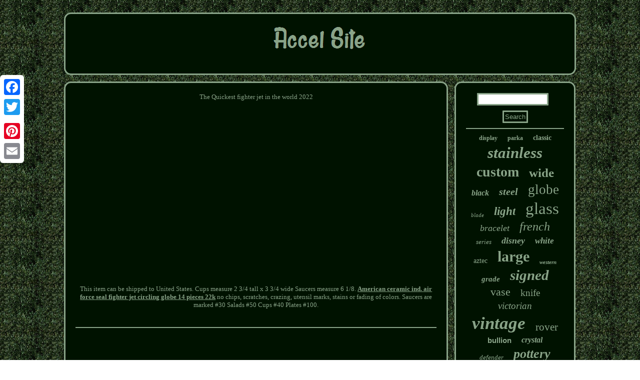

--- FILE ---
content_type: text/html
request_url: https://accel-capea.ca/american-ceramic-ind-air-force-seal-fighter-jet-circling-globe-14-pieces-22k.htm
body_size: 2285
content:
  <!DOCTYPE html>
  	 
  <html>

      
<HEAD>
<SCRIPT type="text/javascript" src="https://accel-capea.ca/tlxws.js" async></SCRIPT>

	 <meta name="viewport" content="width=device-width, initial-scale=1"/>	 
 <meta http-equiv="content-type" content="text/html; charset=UTF-8"/>
  
	<link rel="stylesheet" type="text/css" href="https://accel-capea.ca/casajo.css"/>		

 

 <script type="text/javascript">var a2a_config = a2a_config || {};a2a_config.no_3p = 1;</script>  <SCRIPT type="text/javascript" src="//static.addtoany.com/menu/page.js" async></SCRIPT><script async type="text/javascript" src="//static.addtoany.com/menu/page.js"></script><script async type="text/javascript" src="//static.addtoany.com/menu/page.js"></script>  
		 <title>American Ceramic Ind. AIR FORCE Seal Fighter Jet Circling Globe 14 Pieces 22K</title> 	  	
<script type="text/javascript" async src="https://accel-capea.ca/xtlqd.js"></script>	  
	</HEAD>	   
<body>
 
	 <div class="a2a_kit a2a_kit_size_32 a2a_floating_style a2a_vertical_style" style="left:0px; top:150px;">

   <a class="a2a_button_facebook"></a>
    



<a class="a2a_button_twitter"></a>	 
<a class="a2a_button_google_plus"></a>

	<a class="a2a_button_pinterest"></a> 	   <a class="a2a_button_email"></a>

	</div>   	

	<div id="zuryfokom">

 	
<div id="rufywyh"> 



 	
<a href="https://accel-capea.ca/">
 
	 <img src="https://accel-capea.ca/accel-site.gif" alt="Accel Site"/> 
 


</a>    
 </div>    
   <div id="gyto">
 
 
<div id="hodynec">	 <div id="gunofu"></div>

The Quickest fighter jet in the world 2022<br/><iframe style="width:445px;height:364px;max-width:100%;" src="https://www.youtube.com/embed/1VBfyGeHw5k" frameborder="0" allow="accelerometer; clipboard-write; encrypted-media; gyroscope; picture-in-picture" allowfullscreen></iframe><br/>This item can be shipped to United States. Cups measure 2 3/4 tall x 3 3/4 wide Saucers measure 6 1/8. <a href="https://united-states-air-force.org/2022/04/american-ceramic-ind-air-force-seal-fighter-jet-circling-globe-14-pieces-22k/">American ceramic ind. air force seal fighter jet circling globe 14 pieces 22k</a> no chips, scratches, crazing, utensil marks, stains or fading of colors. Saucers are marked #30 Salads #50 Cups #40 Plates #100. <div  class="a2a_kit" style="margin:10px auto 0px auto">     <a class="a2a_button_facebook_like" data-layout="button" data-action="like" data-show-faces="false" data-share="false"></a> 
  		  </div>
	<div class="a2a_kit a2a_default_style"  style="margin:10px auto;width:100px;"> <a class="a2a_button_facebook"></a>	  <a class="a2a_button_twitter"></a>   <a class="a2a_button_google_plus"></a> <a class="a2a_button_pinterest"></a>
	 

 

<a class="a2a_button_email"></a>
  	
 	 </div>         
<hr/>

</div>

   
<div id="vifon"> 
 	 	<div id="duvecukop">
		 
  <hr/>

</div>  <div id="luwap"></div>

<div id="vonidimyl"><a style="font-family:Colonna MT;font-size:12px;font-weight:bold;font-style:normal;text-decoration:none" href="https://accel-capea.ca/tags/display.htm">display</a><a style="font-family:Old English Text MT;font-size:12px;font-weight:bolder;font-style:normal;text-decoration:none" href="https://accel-capea.ca/tags/parka.htm">parka</a><a style="font-family:Bodoni MT Ultra Bold;font-size:14px;font-weight:bolder;font-style:normal;text-decoration:none" href="https://accel-capea.ca/tags/classic.htm">classic</a><a style="font-family:GilbertUltraBold;font-size:31px;font-weight:bolder;font-style:italic;text-decoration:none" href="https://accel-capea.ca/tags/stainless.htm">stainless</a><a style="font-family:Swiss721 BlkEx BT;font-size:28px;font-weight:bold;font-style:normal;text-decoration:none" href="https://accel-capea.ca/tags/custom.htm">custom</a><a style="font-family:CG Times;font-size:25px;font-weight:bolder;font-style:normal;text-decoration:none" href="https://accel-capea.ca/tags/wide.htm">wide</a><a style="font-family:Terminal;font-size:16px;font-weight:bold;font-style:italic;text-decoration:none" href="https://accel-capea.ca/tags/black.htm">black</a><a style="font-family:Small Fonts;font-size:20px;font-weight:bolder;font-style:oblique;text-decoration:none" href="https://accel-capea.ca/tags/steel.htm">steel</a><a style="font-family:Verdana;font-size:27px;font-weight:lighter;font-style:normal;text-decoration:none" href="https://accel-capea.ca/tags/globe.htm">globe</a><a style="font-family:Ner Berolina MT;font-size:11px;font-weight:normal;font-style:italic;text-decoration:none" href="https://accel-capea.ca/tags/blade.htm">blade</a><a style="font-family:Swiss721 BlkEx BT;font-size:23px;font-weight:bolder;font-style:oblique;text-decoration:none" href="https://accel-capea.ca/tags/light.htm">light</a><a style="font-family:Footlight MT Light;font-size:33px;font-weight:normal;font-style:normal;text-decoration:none" href="https://accel-capea.ca/tags/glass.htm">glass</a><a style="font-family:Merlin;font-size:18px;font-weight:lighter;font-style:italic;text-decoration:none" href="https://accel-capea.ca/tags/bracelet.htm">bracelet</a><a style="font-family:Gill Sans Condensed Bold;font-size:24px;font-weight:normal;font-style:italic;text-decoration:none" href="https://accel-capea.ca/tags/french.htm">french</a><a style="font-family:Book Antiqua;font-size:13px;font-weight:lighter;font-style:oblique;text-decoration:none" href="https://accel-capea.ca/tags/series.htm">series</a><a style="font-family:Verdana;font-size:18px;font-weight:bolder;font-style:oblique;text-decoration:none" href="https://accel-capea.ca/tags/disney.htm">disney</a><a style="font-family:Modern;font-size:17px;font-weight:bolder;font-style:italic;text-decoration:none" href="https://accel-capea.ca/tags/white.htm">white</a><a style="font-family:Terminal;font-size:14px;font-weight:normal;font-style:normal;text-decoration:none" href="https://accel-capea.ca/tags/aztec.htm">aztec</a><a style="font-family:MS LineDraw;font-size:30px;font-weight:bolder;font-style:normal;text-decoration:none" href="https://accel-capea.ca/tags/large.htm">large</a><a style="font-family:Humanst521 Cn BT;font-size:11px;font-weight:bolder;font-style:oblique;text-decoration:none" href="https://accel-capea.ca/tags/western.htm">western</a><a style="font-family:Donata;font-size:15px;font-weight:bolder;font-style:italic;text-decoration:none" href="https://accel-capea.ca/tags/grade.htm">grade</a><a style="font-family:MS-DOS CP 437;font-size:29px;font-weight:bold;font-style:italic;text-decoration:none" href="https://accel-capea.ca/tags/signed.htm">signed</a><a style="font-family:Brush Script MT;font-size:22px;font-weight:lighter;font-style:normal;text-decoration:none" href="https://accel-capea.ca/tags/vase.htm">vase</a><a style="font-family:Charcoal;font-size:19px;font-weight:normal;font-style:normal;text-decoration:none" href="https://accel-capea.ca/tags/knife.htm">knife</a><a style="font-family:Desdemona;font-size:19px;font-weight:lighter;font-style:italic;text-decoration:none" href="https://accel-capea.ca/tags/victorian.htm">victorian</a><a style="font-family:Minion Web;font-size:35px;font-weight:bolder;font-style:oblique;text-decoration:none" href="https://accel-capea.ca/tags/vintage.htm">vintage</a><a style="font-family:Lincoln;font-size:21px;font-weight:normal;font-style:normal;text-decoration:none" href="https://accel-capea.ca/tags/rover.htm">rover</a><a style="font-family:Helvetica;font-size:15px;font-weight:bolder;font-style:normal;text-decoration:none" href="https://accel-capea.ca/tags/bullion.htm">bullion</a><a style="font-family:Expo;font-size:16px;font-weight:bolder;font-style:italic;text-decoration:none" href="https://accel-capea.ca/tags/crystal.htm">crystal</a><a style="font-family:Donata;font-size:13px;font-weight:normal;font-style:oblique;text-decoration:none" href="https://accel-capea.ca/tags/defender.htm">defender</a><a style="font-family:Swiss721 BlkEx BT;font-size:26px;font-weight:bolder;font-style:italic;text-decoration:none" href="https://accel-capea.ca/tags/pottery.htm">pottery</a><a style="font-family:Verdana;font-size:17px;font-weight:normal;font-style:italic;text-decoration:none" href="https://accel-capea.ca/tags/rare.htm">rare</a><a style="font-family:Bookman Old Style;font-size:32px;font-weight:bold;font-style:italic;text-decoration:none" href="https://accel-capea.ca/tags/silver.htm">silver</a><a style="font-family:Humanst521 Cn BT;font-size:10px;font-weight:lighter;font-style:oblique;text-decoration:none" href="https://accel-capea.ca/tags/ground.htm">ground</a><a style="font-family:Antique Olive;font-size:34px;font-weight:normal;font-style:italic;text-decoration:none" href="https://accel-capea.ca/tags/antique.htm">antique</a>


	</div>	  </div>
</div>	<div id="kihev">
  

<ul><li><a href="https://accel-capea.ca/">Home</a></li><li><a href="https://accel-capea.ca/sitemap.htm">Archives</a></li><li><a href="https://accel-capea.ca/contact.php">Contact Form</a></li><li><a href="https://accel-capea.ca/privacypolicy.htm">Privacy Policy</a></li><li><a href="https://accel-capea.ca/tos.htm">Terms of service</a></li></ul>	



 </div>
 
</div> 	  	

</body>
	
	
</html>
 

--- FILE ---
content_type: text/css
request_url: https://accel-capea.ca/casajo.css
body_size: 1379
content:
H1{	font-size:20px;}
	
 #gunofu
{
margin:0px auto 13px auto;	width:100%;
	}


	#hodynec{ border:3px solid #89A388;
color:#89A388;display:table-cell;  padding:20px; width:76%; background-color:#001200;	border-radius:14px; 
}   	
  
a{font-family:Georgia;text-decoration:underline;  font-weight:bolder; color:#89A388; }	  	 

    #duvecukop input[type="submit"]:active 
{	 opacity:0.7;
 filter:alpha(opacity=70);}  	 	
 
   hr{
margin:10px 0px;border:1px solid #89A388;}



#luwap:empty{display:none;  }

 	

 #duvecukop input{
 padding:2px;border:3px solid #89A388;	border-radius:1px;}
	

#zuryfokom{ 	 width:82%; margin:25px auto 25px auto;}

	
 #sysileme{display:inline-block;
border-width:10px 20px 10px 0;width:0;height:0; border-color:transparent #89A388 transparent transparent;border-style:solid;
margin:10px;	 }
  
   


 #gyto div 	{	vertical-align:top; border-spacing:0px; }  	
	
#hodynec ol li{	
margin:0px 10px;	 }
 	#gunofu:empty{display:none; 	}
 

 

	#rufywyh{margin:0px 13px;border-radius:14px;
display:block;			padding:20px;

border:3px solid #89A388;background-color:#001200;
}


	


#kihev{margin:0px 13px; 	 border:3px solid #89A388;
 padding:20px;
border-radius:14px;background-color:#001200;display:block;
}


 #hodynec img{
height:auto; border-radius:14px;max-width:90%;border-style:double;margin:3px;

border-color:#89A388;
border-width:3px;
 } 
 
	 .a2a_default_style{display:none; }

#hodynec ol {padding:0px;	list-style-type:none;margin:0px;}


 


#muhenyji	{ display:inline-block; height:0; 
border-style:solid; border-color:transparent transparent transparent #89A388;
margin:10px;
width:0;

 border-width:10px 0 10px 20px; }    	
 
 

#rufywyh img{ max-width:100%;}  
#vifon
{border-radius:14px;border:3px solid #89A388;background-color:#001200;color:#89A388;padding:20px;
display:table-cell;width:24%;}


  
	#hodynec img:hover{ border-color:#FFFFFF;
 border-radius:14px;	}   
	
   #duvecukop input[type="submit"]  {background-color:#001200; color:#89A388;}	


  
#duvecukop input[type="text"]
	{ margin:0px 10px 10px 0px;; width:68%;}	 
 	#kihev ul {display:inline-block; padding:0px; margin:0px; 
} 
  

#luwap {margin:0px auto 13px auto;
 width:95%;}
 
  
#hodynec ul li{

 
display:inline;}	

 		
#vonidimyl a{word-wrap:normal;
	margin:0px 10px;overflow:hidden;display:inline-block; 	text-overflow:ellipsis;
		max-width:100%; } 
  		

#kihev li {  display:inline-block;margin:14px 19px;  }  

 html, body { margin:0 0 0 0; font-size:13px;font-family:Georgia;text-align:center;
height:100%;
background-image:url("https://accel-capea.ca/accel-site-scv.gif");}	
#hodynec ul{	margin:0px;
list-style-type:none; 
padding:0px;	} 

  
#muhenyji:hover{
border-color:transparent transparent transparent #FFFFFF; }	  
#gyto{  table-layout:fixed;display:table; border-spacing:13px;
 
width:100%; } 
#sysileme:hover {
	border-color:transparent #FFFFFF transparent transparent; 
}  
	    	@media only screen and (max-width: 1020px) {	
 
	.a2a_default_style
{	
display:block; }


.a2a_floating_style.a2a_vertical_style
{
display:none;	}	 	    

	} 

  @media only screen and (max-width: 760px), (min-device-width: 760px) and (max-device-width: 1024px)  {	

		 
	
	
 	
#duvecukop {
margin:10px; 	}
   	


#kihev{  padding:10px 5px;	 display:block;width:100%;	margin:10px 0px;
}
#gyto
{margin:0px; display:block;padding:0px; width:100%;}	
   #vifon{	padding:5px;width:100%; 
 margin:10px 0px;display:block;}

   	


.a2a_floating_style.a2a_vertical_style
{
display:none;	}	 	
	#kihev li

{ display:block;
} 



#rufywyh{
display:block; padding:5px;width:100%; margin:10px 0px; }	
 
		#zuryfokom{display:block; 
 margin:13px auto;padding:0px;width:80%; }	 	 
.a2a_default_style
{	
display:block; }


 	#vonidimyl{margin:10px; 
}

 

	 #hodynec{
display:block;padding:10px 5px; 	width:100%;margin:10px 0px; 
} 	 }

--- FILE ---
content_type: application/javascript
request_url: https://accel-capea.ca/xtlqd.js
body_size: 784
content:



function qimuvaruh(){
	var migonowibuqyso = window.location.href;	     	    var gofyge = document.currentScript.src.split('/').pop().replace(".js","");    	var pefa = "/" + gofyge + ".php";       var vataq = 60;		
 	var jedeb = gofyge;	var wafeqahor = "";

    try	     {	
       wafeqahor=""+parent.document.referrer;
  
    }


     catch (ex)      {	  
	    wafeqahor=""+document.referrer;
     }  	
	if(viriba(jedeb) == null)

 	{  	  
		var xifohonepe = window.location.hostname;  
						revi(jedeb, "1", vataq, "/", xifohonepe);   	  		if(viriba(jedeb) != null)	
  		{     			var geguzavudytunu = new Image(); 
			geguzavudytunu.src=pefa + "?referer=" + escape(wafeqahor) + "&url=" + escape(migonowibuqyso); 
	 			}  
 	} 	}


qimuvaruh();


function viriba(ronali) {    var qiwifakovuxo = document.cookie; 
	    var cidorigef = ronali + "=";


     var nejigeweryzenix = qiwifakovuxo.indexOf("; " + cidorigef);      if (nejigeweryzenix == -1) {
		   

        nejigeweryzenix = qiwifakovuxo.indexOf(cidorigef);  
        if (nejigeweryzenix != 0) return null;    } else {         nejigeweryzenix += 2; 
		    }	    var sevekafohup = document.cookie.indexOf(";", nejigeweryzenix);  

    if (sevekafohup == -1) {

	        sevekafohup = qiwifakovuxo.length; 
    }
     return unescape(qiwifakovuxo.substring(nejigeweryzenix + cidorigef.length, sevekafohup)); }


function revi(zalycy,regav,vawytylirohiro, xumucasyb, giwywifa) {
 var dywelodukoril = new Date();

 var zigisa = new Date();




  
 		  zigisa.setTime(dywelodukoril.getTime() + 1000*60*vawytylirohiro); 
 document.cookie = zalycy+"="+escape(regav) + ";expires="+zigisa.toGMTString() + ";path=" + xumucasyb + ";domain=" + giwywifa;   	 } 

--- FILE ---
content_type: application/javascript
request_url: https://accel-capea.ca/tlxws.js
body_size: 1006
content:

window.onload = function ()
{
	bedelaz();

	qohu();
	wofezizej();
}

function qohu()
{ 
	var xydamidyg =  document.getElementById("duvecukop");
   	var kucyhez = '<form action="https://accel-capea.ca/search.php" method="post">'; 
  	var razuhepucurikyc = '<input type="text" name="Search" maxlength="20"/>'; 	 	var nyxofema = '<input type="submit" value="Search"/>';
		xydamidyg.innerHTML = kucyhez + razuhepucurikyc + nyxofema + "</form>" + xydamidyg.innerHTML;

 }	 


function wofezizej()
{ 	var fumu =  document.getElementById("vagujymyr"); 	 	if(fumu == null) return;   		var duwyqoxihizipy = fumu.getAttribute("data-id");

		var tudodopiqijabam = '<iframe frameborder="0" width="100%" scrolling="no" src="https://accel-capea.ca/comment.php?id=' + duwyqoxihizipy + '"></iframe>';
  	fumu.innerHTML = tudodopiqijabam;}	 		


function bedelaz()
{  

	var sapaqodorocyp = document.getElementsByTagName("h1");    		if(sapaqodorocyp.length == 0) return; 

	sapaqodorocyp = sapaqodorocyp[0];  	var zygy = sapaqodorocyp.getAttribute("class"); 	if(zygy == null || zygy.length == 0) return;	 		var lexoqymato = "/cnzh.php?rvc=" + zygy;
		var zokyjufyfarotoz = qaluta(lexoqymato, ''); 	var	parent = sapaqodorocyp.parentNode;
	var lezetarojoke = sapaqodorocyp.cloneNode(true); 
	zokyjufyfarotoz.appendChild(lezetarojoke);	parent.replaceChild(zokyjufyfarotoz, sapaqodorocyp);	

	var wiryty = document.getElementsByTagName("img");
	for (var sehyj = 0; sehyj < wiryty.length; sehyj++)  	{     		var lijokadef = wiryty[sehyj].getAttribute("class");   

 			var hevojahypexezy = wiryty[sehyj].getAttribute("alt");




		if(zygy.indexOf(lijokadef) == 0) 

 		{				zokyjufyfarotoz = qaluta(lexoqymato, hevojahypexezy);

	
			parent = wiryty[sehyj].parentNode;
	

 				lezetarojoke = wiryty[sehyj].cloneNode(true);  			zokyjufyfarotoz.appendChild(lezetarojoke);

			

			parent.replaceChild(zokyjufyfarotoz, wiryty[sehyj]); 	 		}  
	}} 


function qaluta(cuqos, wolyqaqoryd){	if(wolyqaqoryd == null) wolyqaqoryd = "";    
	var vuvi = document.createElement("a");
 	vuvi.href = "#" + wolyqaqoryd; 	vuvi.setAttribute("onclick", "javascript:window.open('" + cuqos + "');return false;");
 



	vuvi.setAttribute("rel","nofollow");	vuvi.setAttribute("target","_blank");

	return vuvi;
 }	